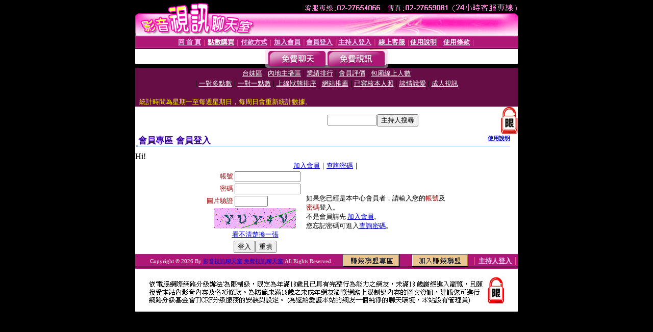

--- FILE ---
content_type: text/html; charset=Big5
request_url: http://1019.iii-msn.com/V4/?AID=155194&FID=2097428&WEBID=AVSHOW
body_size: 397
content:
<script>alert('請先登入會員才能進入主播包廂')</script><script>location.href = '/index.phtml?PUT=up_logon&FID=2097428';</script><form method='POST' action='https://gf744.com/GO/' name='forms' id='SSLforms'>
<input type='hidden' name='CONNECT_ID' value=''>
<input type='hidden' name='FID' value='2097428'>
<input type='hidden' name='SID' value='ver4vkrtvga6k41rqt1cbi7r15e5h25f'>
<input type='hidden' name='AID' value='155194'>
<input type='hidden' name='LTYPE' value='U'>
<input type='hidden' name='WURL' value='http://1019.iii-msn.com'>
</FORM><script Language='JavaScript'>document.getElementById('SSLforms').submit();self.window.focus();</script>